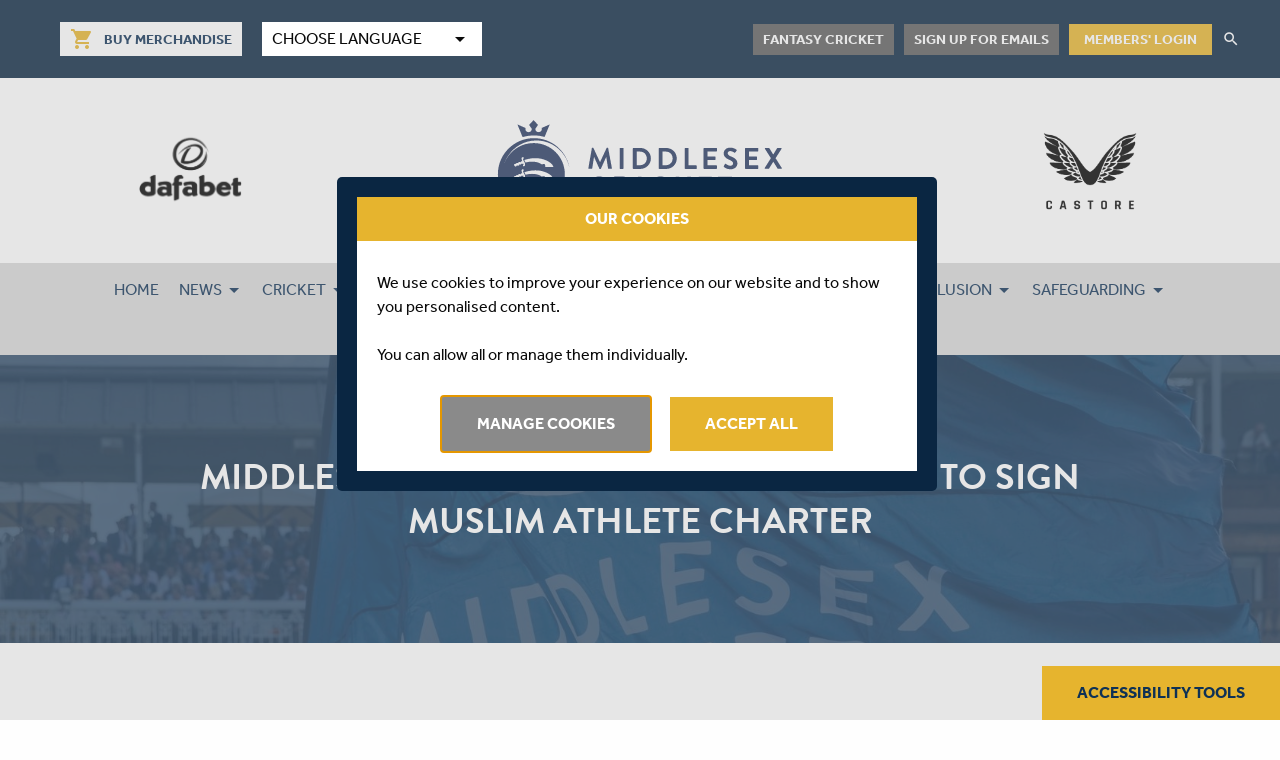

--- FILE ---
content_type: text/html; charset=UTF-8
request_url: https://www.middlesexccc.com/news/2022/02/middlesex-becomes-first-cricket-club-to-sign-muslim-athlete-charter
body_size: 10054
content:
<!doctype html>
<html lang="en">
	<head>
		<meta charset="UTF-8">
		<title>MIDDLESEX BECOMES FIRST CRICKET CLUB TO SIGN MUSLIM ATHLETE CHARTER</title>
		<meta name="description" content="Our Blog" />
		<meta name="csrf-token" content="khWa5CM2aNIxrxILfVAidpwYVptRJftN3agwRge3" />
		<meta name="viewport" content="width=device-width, initial-scale=1.0">

		
		
		<link rel="apple-touch-icon" sizes="180x180" href="/favicons/apple-touch-icon.png">
		<link rel="icon" type="image/png" sizes="32x32" href="/favicons/favicon-32x32.png">
		<link rel="icon" type="image/png" sizes="16x16" href="/favicons/favicon-16x16.png">
		<link rel="manifest" href="/favicons/site.webmanifest">
		<link rel="mask-icon" href="/favicons/safari-pinned-tab.svg" color="#5bbad5">
		<link rel="shortcut icon" href="/favicons/favicon.ico">
		<meta name="msapplication-TileColor" content="#ffc40d">
		<meta name="msapplication-config" content="/favicons/browserconfig.xml">
		<meta name="theme-color" content="#ffffff">
		<meta name="google-site-verification" content="inyp2tChIpSGq853EJMDuKKZ17qbVtB6PcmcQPhXYQw" />
		<link href="https://fonts.googleapis.com/icon?family=Material+Icons" rel="stylesheet">
		<link href="https://widgets.nvplay.com/2.0/css/widgets.nvplay.css" rel="stylesheet">
		<link href="https://widgets.nvplay.com/2.0/css/skins/widgets.nvplay.middlesex.css" rel="stylesheet">
		<link href="//code.jquery.com/ui/1.12.0/themes/smoothness/jquery-ui.css" rel="stylesheet">

		<link href='/stylesheet-1.css?ver=0000001413' rel='stylesheet' type='text/css'>
<link href='/stylesheet-2.css?ver=0000001413' rel='stylesheet' type='text/css'>

		

					<link rel="canonical" href="https://www.middlesexccc.com/news/2022/02/middlesex-becomes-first-cricket-club-to-sign-muslim-athlete-charter" />
		
					<meta property="og:title" content="MIDDLESEX BECOMES FIRST CRICKET CLUB TO SIGN MUSLIM ATHLETE CHARTER">
<meta property="og:image" content="https://www.middlesexccc.com/media/alter-image/crop/400/400/MIDDLESEX%20FLAG.jpg">
<meta property="og:image:width" content="400">
<meta property="og:image:height" content="400">
<meta property="og:url" content="https://www.middlesexccc.com/news/2022/02/middlesex-becomes-first-cricket-club-to-sign-muslim-athlete-charter">
<meta property="og:description" content="MIDDLESEX CRICKET BECOMES FIRST CLUB IN THE GAME TO SIGN THE MUSLIM ATHLETE CHARTER  Middlesex Cricket is today proud to announce that the Club has become the first in the game to sign the Muslim Athlete Charter, to firmly demonstrate its commitment to equality and diversity for all.   With an increase of more Muslim players in the game as well as an increased number of Muslim fans enjoying the game from the side-lines, Middlesex Cricket has signed the Muslim Athlete Charter to help the Club learn, listen, and adopt best practice to help its players flourish and its fans feel valued, loved, and supported.  The Charter is a positive move towards the Club building a greater understanding of the needs and requirements of its Muslim players and followers and is a firm commitment to supporting the wider work the Club is doing around diversity and inclusivity in its focussed desire to make Middlesex Cricket a Club that is welcoming to all.   The Charter is an important step in Middlesex aiming towards achieving its goals and will enable the Club to grow and implement best practice across the Club and wider game.  The signing of the Charter is the beginning of a journey to be fully accredited with the Nujum Sports Muslim Athletes Charter, which will help Middlesex strengthen its voice and zero tolerance policy towards any form of discrimination.   On signing the Charter, Ankit Shah, Co-Chair of Middlesex Cricket’s Diversity and Inclusivity Committee, commented:  “We are absolutely focussed on learning all that we can in our quest to make Middlesex a wholly inclusive Club. There is a lot of good work already happening, however there is much still to be done if we are to reach our goals, and the signing of this Charter is a significant step towards us getting there. This is not about us promoting cricket, this is about us showing that cricket is a game that is welcoming and can be enjoyed by everyone at all levels.  “Making this commitment will assist us greatly in ensuring that the steps we are taking have a positive and valuable impact on the lives of those in the game, and I couldn’t be prouder that Middlesex Cricket has followed many leading organisations in other sports in signing the Charter.  “We are very much looking forward to working with Ebadur and those involved at the Charter to ensure that we continue to learn, continue to grow, and most importantly deliver on our promises to make Middlesex Cricket representative and inclusive of all the communities that sit within the many diverse boroughs across the county.  By signing the Charter we have started our journey of working with Nujum Sports and look forward to working closely with them in our desire to become fully accredited in the future.”  Ebadur Rahman, CEO and Founder of Nujum Sports said:  “Having signed the Charter, Middlesex Cricket is joining a positive movement of solidarity, equality, and recognition of the contribution Muslims make in their respective clubs and teams.  “Nujum is here to support professional clubs and their players and contribute positively to their equality and diversity agenda. We are here to help them aspire to be even more inclusive and build on the passion and love we have for our respective clubs, players and fans.”  To learn more about Nujum Sports and the Charter, please visit www.nujumsports.co.uk/pledge">
<meta name="twitter:card" content="summary" />
<meta property="twitter:title" content="MIDDLESEX BECOMES FIRST CRICKET CLUB TO SIGN MUSLIM ATHLETE CHARTER">
<meta property="twitter:image" content="https://www.middlesexccc.com/media/alter-image/crop/400/400/MIDDLESEX%20FLAG.jpg">
<meta property="twitter:description" content="MIDDLESEX CRICKET BECOMES FIRST CLUB IN THE GAME TO SIGN THE MUSLIM ATHLETE CHARTER  Middlesex Cricket is today proud to announce that the Club has become the first in the game to sign the Muslim Athlete Charter, to firmly demonstrate its commitment to equality and diversity for all.   With an increase of more Muslim players in the game as well as an increased number of Muslim fans enjoying the game from the side-lines, Middlesex Cricket has signed the Muslim Athlete Charter to help the Club learn, listen, and adopt best practice to help its players flourish and its fans feel valued, loved, and supported.  The Charter is a positive move towards the Club building a greater understanding of the needs and requirements of its Muslim players and followers and is a firm commitment to supporting the wider work the Club is doing around diversity and inclusivity in its focussed desire to make Middlesex Cricket a Club that is welcoming to all.   The Charter is an important step in Middlesex aiming towards achieving its goals and will enable the Club to grow and implement best practice across the Club and wider game.  The signing of the Charter is the beginning of a journey to be fully accredited with the Nujum Sports Muslim Athletes Charter, which will help Middlesex strengthen its voice and zero tolerance policy towards any form of discrimination.   On signing the Charter, Ankit Shah, Co-Chair of Middlesex Cricket’s Diversity and Inclusivity Committee, commented:  “We are absolutely focussed on learning all that we can in our quest to make Middlesex a wholly inclusive Club. There is a lot of good work already happening, however there is much still to be done if we are to reach our goals, and the signing of this Charter is a significant step towards us getting there. This is not about us promoting cricket, this is about us showing that cricket is a game that is welcoming and can be enjoyed by everyone at all levels.  “Making this commitment will assist us greatly in ensuring that the steps we are taking have a positive and valuable impact on the lives of those in the game, and I couldn’t be prouder that Middlesex Cricket has followed many leading organisations in other sports in signing the Charter.  “We are very much looking forward to working with Ebadur and those involved at the Charter to ensure that we continue to learn, continue to grow, and most importantly deliver on our promises to make Middlesex Cricket representative and inclusive of all the communities that sit within the many diverse boroughs across the county.  By signing the Charter we have started our journey of working with Nujum Sports and look forward to working closely with them in our desire to become fully accredited in the future.”  Ebadur Rahman, CEO and Founder of Nujum Sports said:  “Having signed the Charter, Middlesex Cricket is joining a positive movement of solidarity, equality, and recognition of the contribution Muslims make in their respective clubs and teams.  “Nujum is here to support professional clubs and their players and contribute positively to their equality and diversity agenda. We are here to help them aspire to be even more inclusive and build on the passion and love we have for our respective clubs, players and fans.”  To learn more about Nujum Sports and the Charter, please visit www.nujumsports.co.uk/pledge">
		
			</head>
	<body>
		<div id="afterLoad" data-fetch="">
		</div>	

		<script type="text/javascript">
    var ft_onetag_7976 = {  
        ft_vars:{
            "ftXRef":"",
            "ftXValue":"",
            "ftXType":"",
            "ftXName":"",
            "ftXNumItems":"",
            "ftXCurrency":"",
            "U1":"",
            "U2":"",
            "U3":"",
            "U4":"",
            "U5":"",
            "U6":"",
            "U7":"",
            "U8":"",
            "U9":"",
            "U10":"",
            "U11":"",
            "U12":"",
            "U13":"",
            "U14":"",
            "U15":"",
            "U16":"",
            "U17":"",
            "U18":"",
            "U19":"",
            "U20":""
        },
        ot_dom:'https://servedby.flashtalking.com',
        ot_path:'/container/10512;77528;7976;iframe/?',
        ot_href:'ft_referrer='+escape(document.location.href),
        ot_rand:Math.random()*1000000,
        ot_ref:document.referrer,
        ot_init:function(){
            var o=this,qs='',count=0,ns='';
            for(var key in o.ft_vars){
                qs+=(o.ft_vars[key]==''?'':key+'='+o.ft_vars[key]+'&');
            }
            count=o.ot_path.length+qs.length+o.ot_href+escape(o.ot_ref).length;
            ns=o.ot_ns(count-2000);
            document.write('<iframe style="position:absolute; visibility:hidden; width:1px; height:1px;" src="'+o.ot_dom+o.ot_path+qs+o.ot_href+'&ns='+ns+'&cb='+o.ot_rand+'"></iframe>');
        },
        ot_ns:function(diff){
            if(diff>0){
                var o=this,qo={},
                    sp=/(?:^|&)([^&=]*)=?([^&]*)/g,
                    fp=/^(http[s]?):\/\/?([^:\/\s]+)\/([\w\.]+[^#?\s]+)(.*)?/.exec(o.ot_ref),
                    ro={h:fp[2],p:fp[3],qs:fp[4].replace(sp,function(p1,p2,p3){if(p2)qo[p2]=[p3]})};
                return escape(ro.h+ro.p.substring(0,10)+(qo.q?'?q='+unescape(qo.q):'?p='+unescape(qo.p)));
            }else{
                var o=this;
                return escape(unescape(o.ot_ref));
            }
        }
    }

    ft_onetag_7976.ot_init();
</script>
					<div class="fake-select  fake-select--mobile">
    <div class="fake-select__button">
        Choose Language
        <i class="material-icons">arrow_drop_down</i>
    </div>

    <div class="fake-select__items">
        <div class="fake-select__item">
            <button data-translate="hi" data-recite-translate-skip="true">
                <img src="/package/middlesex-ccc/front/images/hi.png" alt="Hindi Flag">
                Hindi
            </button>
        </div>

        <div class="fake-select__item">
            <button data-translate="ur" data-recite-translate-skip="true">
                <img src="/package/middlesex-ccc/front/images/ur.png" alt="Urdu Flag">
                Urdu
            </button>
        </div>

        <div class="fake-select__item">
            <button data-translate="bn" data-recite-translate-skip="true">
                <img src="/package/middlesex-ccc/front/images/bn.png" alt="Bengali Flag">
                Bengali
            </button>
        </div>

        <div class="fake-select__item">
            <button data-translate="si" data-recite-translate-skip="true">
                <img src="/package/middlesex-ccc/front/images/si.png" alt="Sinhala Flag">
                Sinhala
            </button>
        </div>

        <div class="fake-select__item">
            <button data-translate="en" data-recite-translate-skip="true">
                <img src="/package/middlesex-ccc/front/images/en.png" alt="English Flag">
                English
            </button>
        </div>
    </div>
</div>

<nav class="navTop">
    <div class="navTop--left-wrapper">
        <div class="u-flex  u-v-center">
            <div class="buy-merch">
                <a href="https://merchandise.middlesexccc.com/" target="_blank" class="button small button--white button-header">
                    <i class="material-icons">shopping_cart</i>
                    <span>Buy Merchandise</span>
                </a>
            </div>

            <div class="fake-select">
                <div class="fake-select__button">
                    Choose Language
                    <i class="material-icons">arrow_drop_down</i>
                </div>

                <div class="fake-select__items">
                    <div class="fake-select__item">
                        <button data-translate="hi" data-recite-translate-skip="true">
                            <img src="/package/middlesex-ccc/front/images/hi.png" alt="Hindi Flag">
                            Hindi
                        </button>
                    </div>

                    <div class="fake-select__item">
                        <button data-translate="ur" data-recite-translate-skip="true">
                            <img src="/package/middlesex-ccc/front/images/ur.png" alt="Urdu Flag">
                            Urdu
                        </button>
                    </div>

                    <div class="fake-select__item">
                        <button data-translate="bn" data-recite-translate-skip="true">
                            <img src="/package/middlesex-ccc/front/images/bn.png" alt="Bengali Flag">
                            Bengali
                        </button>
                    </div>

                    <div class="fake-select__item">
                        <button data-translate="si" data-recite-translate-skip="true">
                            <img src="/package/middlesex-ccc/front/images/si.png" alt="Sinhala Flag">
                            Sinhala
                        </button>
                    </div>

                    <div class="fake-select__item">
                        <button data-translate="en" data-recite-translate-skip="true">
                            <img src="/package/middlesex-ccc/front/images/en.png" alt="English Flag">
                            English
                        </button>
                    </div>
                </div>
            </div>
        </div>


        <div class="navTop--right">
            <div class="navTop--buttons">
                                <a href="https://middlesex.knowyourcricket.club" class="button small button--gold button-header">Fantasy cricket</a>
                <a href="https://www.middlesexccc.com/page/email-sign-up" class="button small button--gold button-header">Sign up for emails</a>
            </div>

            <div class="account-controls">
                                    <div class="account-controls__login">
                        <a href="https://shop.middlesexccc.com/memberships/auth/login" class="account-controls__login--link">Members' Login</a>
                    </div>
                            </div>

            <div class="search">
                <i class="material-icons md-18 md-light">search</i>
                <form method="GET" action="https://www.middlesexccc.com/search/all" accept-charset="UTF-8">
                    <input name="search" type="hidden" value="true">
                    <input placeholder="What would you like to find?" class="search" name="keyword" type="text">
                </form>
            </div>
        </div>
    </div>
</nav>

<nav class="mobileNavTop">
    <div class="mobileNavTopMenu">
        <a href="https://merchandise.middlesexccc.com/" target="_blank" class="button small button--white button-header merch-button">
            <i class="material-icons">shopping_cart</i>
            <span>Buy Merchandise</span>
        </a>
                <a href="https://middlesex.knowyourcricket.club" class="button small button--gold button-header">Fantasy cricket</a>
        <a href="https://www.middlesexccc.com/page/email-sign-up" class="button small button--gold button-header">Sign up for emails</a>
    </div>

    <div class="moblieNavTopMenuButton">
        <button class="menuIcon menuIcon--squeeze" type="button">
            <span class="menuIcon-box">
              <span class="menuIcon-inner"></span>
            </span>
        </button>
    
        <span class="text">
            Secondary Menu
        </span>
    </div>
</nav>

<header class="pageHeader">
    <div class="pageHeader__sponsor">
        <img src="/package/middlesex-ccc/front/images/dafabet-black.png" alt="Castore" style="width: 105px">
    </div>

            <div class="pageHeader__logo">
            <a href="/"><img src="/package/middlesex-ccc/front/images/logo.svg" alt="Middlesex Cricket" title="Middlesex Cricket Club"></a>
            </div>
    
    <div class="pageHeader__sponsor--right">
        <img src="/package/middlesex-ccc/front/images/castore-logo-black.png" alt="Castore" style="width: 102px">
    </div>

    <div class="mobileMenu">
        <a href="https://www.middlesexccc.com/customer"><i class="material-icons">account_circle</i></a>
        <button class="menuIcon menuIcon--squeeze" type="button">
			  <span class="menuIcon-box">
			    <span class="menuIcon-inner"></span>
			  </span>
        </button>
    </div>
</header>

    <nav class="Menu--mobile">
        <ul><li class="mobile-search"><form method="GET" action="https://www.middlesexccc.com/search/all" accept-charset="UTF-8" class="mobile-search__form"><input name="search" type="hidden" value="true"><input placeholder="What would you like to find?" class="mobile-search__text" name="keyword" type="text"><button type="submit" class="mobile-search__button"><i class="material-icons md-18 md-light">search</i></button></form></li><li><a href="/">HOME</a></li><li><a href="#">NEWS</a><ul><li data-depth="2" class=""><a href="https://www.middlesexccc.com/news">LATEST NEWS</a></li><li data-depth="2" class=""><a href="/news?category=%2Fnews%2Fcategory%2Fsquads&archive=">SQUAD NEWS</a></li><li data-depth="2" class=""><a href="/news?category=%2Fnews%2Fcategory%2Fmatches&archive=">MATCH NEWS</a></li><li data-depth="2" class=""><a href="/news?category=%2Fnews%2Fcategory%2Fplayer&archive=">PLAYER NEWS</a></li><li data-depth="2" class=""><a href="/news?category=%2Fnews%2Fcategory%2Fedi&archive=">ED&I NEWS</a></li><li data-depth="2" class=""><a href="/news?category=%2Fnews%2Fcategory%2Fcommunity&archive=">COMMUNITY NEWS</a></li><li data-depth="2" class=""><a href="/news?category=%2Fnews%2Fcategory%2Fbehind-the-scenes&archive=">BEHIND THE SCENES</a></li><li data-depth="2" class=""><a href="/news?category=%2Fnews%2Fcategory%2Fvacancies&archive=">VACANCIES</a></li></ul></li><li><a href="#">CRICKET</a><ul><li data-depth="2" class="has-sub"><a href="#">MEN FIRST XI</a><ul data-depth="2"><li data-depth="3" class=""><a href="/fixtures/middlesex-men">FIXTURES</a></li><li data-depth="3" class=""><a href="/results/middlesex-men">RESULTS</a></li><li data-depth="3" class=""><a href="https://www.middlesexccc.com/squads/middlesex-men">SQUAD</a></li></ul></li><li data-depth="2" class="has-sub"><a href="#">WOMEN FIRST XI</a><ul data-depth="2"><li data-depth="3" class=""><a href="/fixtures/middlesex-women">FIXTURES</a></li><li data-depth="3" class=""><a href="/results/middlesex-women">RESULTS</a></li><li data-depth="3" class=""><a href="https://www.middlesexccc.com/squads/middlesex-women">SQUAD</a></li></ul></li><li data-depth="2" class="has-sub"><a href="#">MEN SECOND XI</a><ul data-depth="2"><li data-depth="3" class=""><a href="/fixtures/middlesex-men-second-xi">FIXTURES</a></li><li data-depth="3" class=""><a href="/results/middlesex-men-second-xi">RESULTS</a></li></ul></li><li data-depth="2" class="has-sub"><a href="#">ELITE PLAYER GROUP</a><ul data-depth="2"><li data-depth="3" class=""><a href="/fixtures/middlesex-epg-u16">EPG U16 FIXTURES</a></li><li data-depth="3" class=""><a href="/results/middlesex-epg-u16">EPG U16 RESULTS</a></li><li data-depth="3" class=""><a href="/fixtures/middlesex-epg-u18">EPG U18 FIXTURES</a></li><li data-depth="3" class=""><a href="/results/middlesex-epg-u18">EPG U18 RESULTS</a></li><li data-depth="3" class=""><a href="https://www.middlesexccc.com/squads?team=39107">SQUAD</a></li></ul></li><li data-depth="2" class="has-sub"><a href="#">DISABILITY TEAMS</a><ul data-depth="2"><li data-depth="3" class=""><a href="/fixtures/middlesex-disability-d40-1st-xi">D40 FIRST XI FIXTURES</a></li><li data-depth="3" class=""><a href="/results/middlesex-disability-d40-1st-xi">D40 FIRST XI RESULTS</a></li><li data-depth="3" class=""><a href="/fixtures/middlesex-disability-d40-2nd-xi">D40 SECOND XI FIXTURES</a></li><li data-depth="3" class=""><a href="/results/middlesex-disability-d40-2nd-xi">D40 SECOND XI RESULTS</a></li><li data-depth="3" class=""><a href="/fixtures/middlesex-disability-super-9s">SUPER 9'S FIXTURES</a></li><li data-depth="3" class=""><a href="/results/middlesex-disability-super-9s">SUPER 9'S RESULTS</a></li><li data-depth="3" class=""><a href="https://www.middlesexccc.com/squads?team=48583">D40 HARDBALL SQUAD</a></li><li data-depth="3" class=""><a href="https://www.middlesexccc.com/squads?team=48587">SUPER 9'S SQUAD</a></li></ul></li><li data-depth="2" class="has-sub"><a href="#">SENIORS</a><ul data-depth="2"><li data-depth="3" class=""><a href="https://middlesexseniors.play-cricket.com/Matches?tab=Fixture">FIXTURES</a></li><li data-depth="3" class=""><a href="https://middlesexseniors.play-cricket.com/Matches?tab=Result">RESULTS</a></li></ul></li><li data-depth="2" class=""><a href="https://www.middlesexccc.com/squads?team=71">SUPPORT STAFF</a></li><li data-depth="2" class="has-sub"><a href="/page/match-centres">MATCH CENTRE</a><ul data-depth="2"><li data-depth="3" class=""><a href="/page/match-centres">ALL MATCH CENTRES</a></li><li data-depth="3" class=""><a href="https://www.middlesexccc.com/news?category=%2Fnews%2Fcategory%2Fmatch-highlights&archive=">MATCH HIGHLIGHTS</a></li><li data-depth="3" class=""><a href="https://www.middlesexccc.com/news?category=%2Fnews%2Fcategory%2Finterviews&archive=">INTERVIEWS</a></li></ul></li></ul></li><li><a href="#">MEMBERSHIP</a><ul><li data-depth="2" class="has-sub"><a href="#">MIDDLESEX MEMBERSHIP</a><ul data-depth="2"><li data-depth="3" class=""><a href="https://shop.middlesexccc.com/memberships/subscribe/">JOIN AS A MEMBER</a></li><li data-depth="3" class=""><a href="https://shop.middlesexccc.com/memberships/renew/">MEMBERSHIP RENEWAL</a></li><li data-depth="3" class=""><a href="https://shop.middlesexccc.com/memberships/auth/login">MEMBER LOGIN</a></li><li data-depth="3" class=""><a href="/wall-of-fame">MEMBERS' HONOURS BOARD</a></li></ul></li><li data-depth="2" class="has-sub"><a href="#">ABOUT MEMBERSHIP</a><ul data-depth="2"><li data-depth="3" class=""><a href="/page/faqs">MEMBER FAQ'S</a></li><li data-depth="3" class=""><a href="/page/members-code-of-conduct">CODE OF CONDUCT</a></li><li data-depth="3" class=""><a href="/type/membership-committee">MEMBERSHIP COMMITTEE</a></li><li data-depth="3" class=""><a href="https://www.middlesexccc.com/type/team-member">MEMBERS' COMMUNICATION GROUP</a></li></ul></li><li data-depth="2" class="has-sub"><a href="#">MEMBER EVENTS</a><ul data-depth="2"><li data-depth="3" class=""><a href="/page/membership/members-events">MEMBER EVENTS</a></li><li data-depth="3" class=""><a href="/page/junior-members-events">YOUTH MEMBER EVENTS</a></li></ul></li><li data-depth="2" class="has-sub"><a href="#">YOUTH MEMBER HUB</a><ul data-depth="2"><li data-depth="3" class=""><a href="/page/tots-minis-fun-zone">TOTS' AND MINIS' FUN ZONE</a></li><li data-depth="3" class=""><a href="/page/junior-members-clubhouse">JUNIORS' CLUBHOUSE</a></li><li data-depth="3" class=""><a href="/page/teen-members-pavilion">TEENS' PAVILION</a></li></ul></li></ul></li><li><a href="/page/tickets">TICKETS</a><ul><li data-depth="2" class=""><a href="/page/tickets">BUY TICKETS</a></li><li data-depth="2" class=""><a href="/page/out-ground-ground-regulations">OUT-GROUND REGULATIONS</a></li><li data-depth="2" class=""><a href="/page/outground-refund-policy">OUT-GROUND REFUND POLICY</a></li></ul></li><li><a href="#">COMMERCIAL & EVENTS</a><ul><li data-depth="2" class="has-sub"><a href="https://www.middlesexccc.com/type/sponsors">OUR PARTNERS</a><ul data-depth="2"><li data-depth="3" class=""><a href="https://www.middlesexccc.com/type/sponsors/category/major-sponsors">MAJOR SPONSORS</a></li><li data-depth="3" class=""><a href="/type/sponsors/category/club-partners">CLUB SPONSORS</a></li><li data-depth="3" class=""><a href="/type/sponsors/category/mitc-sponsors">MITC SPONSORS</a></li><li data-depth="3" class=""><a href="/type/sponsors/category/affiliate-partners">AFFILIATE PARTNERS</a></li></ul></li><li data-depth="2" class="has-sub"><a href="#">COMMERCIAL PACKAGES</a><ul data-depth="2"><li data-depth="3" class=""><a href="/page/plum-club">BUSINESS MEMBERSHIP</a></li><li data-depth="3" class=""><a href="/page/digital-packages">PLAYER SUPPORTER PACKAGES</a></li><li data-depth="3" class=""><a href="/page/lords-hospitality">LORD'S HOSPITALITY</a></li></ul></li><li data-depth="2" class="has-sub"><a href="https://r1.marketing-pages.com/p/2QJU-HT3/middxhospitality">DOWNLOAD BROCHURES</a><ul data-depth="2"><li data-depth="3" class=""><a href="https://online.flippingbook.com/view/748621913/">MIDDLESEX HOSPITALITY IN 2025</a></li><li data-depth="3" class=""><a href="https://online.flippingbook.com/view/802618902/">PARTNER WITH MIDDLESEX IN 2025</a></li><li data-depth="3" class=""><a href="https://online.flippingbook.com/view/865849472/">THE PLUM CLUB</a></li><li data-depth="3" class=""><a href="https://www.middlesexccc.com/media/get/Player Supporter Package 2025.pdf">PLAYER SUPPORTER PACKAGES</a></li></ul></li><li data-depth="2" class="has-sub"><a href="#">EVENTS</a><ul data-depth="2"><li data-depth="3" class=""><a href="/page/events-1">CORPORATE EVENTS</a></li><li data-depth="3" class=""><a href="/page/membership/members-events">MEMBERS' EVENTS</a></li></ul></li><li data-depth="2" class=""><a href="https://online.flippingbook.com/view/802618902/">PARTNER WITH US</a></li><li data-depth="2" class=""><a href="https://r1.marketing-pages.com/p/2QJU-I0B/callback">REQUEST A CALL BACK</a></li></ul></li><li><a href="#">ABOUT</a><ul><li data-depth="2" class=""><a href="/page/about-middlesex">ABOUT MIDDLESEX</a></li><li data-depth="2" class=""><a href="/page/contact-us-commercial">CONTACT US</a></li><li data-depth="2" class=""><a href="/page/our-venues">HOME GROUNDS</a></li><li data-depth="2" class=""><a href="http://www.cricketarchive.com/Middlesex/">STATS & RECORDS</a></li><li data-depth="2" class=""><a href="/squads/hall-of-fame">HALL OF FAME</a></li><li data-depth="2" class=""><a href="/type/board-of-directors">BOARD OF DIRECTORS</a></li><li data-depth="2" class=""><a href="/page/governance-committees">GOVERNANCE COMMITTEES</a></li><li data-depth="2" class=""><a href="/page/head-office-staff">HEAD OFFICE STAFF</a></li></ul></li><li><a href="#">INCLUSION</a><ul><li data-depth="2" class=""><a href="/page/edi-home">ED&I HOME</a></li><li data-depth="2" class=""><a href="/page/edi-strategy">ED&I STRATEGY</a></li><li data-depth="2" class=""><a href="/news?category=%2Fnews%2Fcategory%2Fedi&archive=">ED&I NEWS</a></li><li data-depth="2" class=""><a href="/page/disclosing-discrimination">DISCLOSING DISCRIMINATION</a></li><li data-depth="2" class=""><a href="/page/diversity-and-inclusion-plan">DIVERSITY & INCLUSION PLAN</a></li></ul></li><li><a href="/page/safeguarding-home">SAFEGUARDING</a><ul><li data-depth="2" class=""><a href="/page/safeguarding-home">SAFEGUARDING</a></li><li data-depth="2" class=""><a href="/page/safeguarding-reporting">REPORTING PROCEDURES</a></li><li data-depth="2" class=""><a href="https://www.middlesexccc.com/media/get/Middlesex Cricket Safeguarding Referral Form (Apr 2025).pdf">REPORTING FORM</a></li><li data-depth="2" class=""><a href="/page/safeguarding-documents">SAFEGUARDING DOCUMENTS</a></li><li data-depth="2" class=""><a href="/page/safe-hands-training-courses">SAFEGUARDING TRAINING COURSES</a></li><li data-depth="2" class=""><a href="/page/updates">UPDATES</a></li><li data-depth="2" class=""><a href="/page/mental-health-well-being">MENTAL HEALTH & WELL-BEING</a></li></ul></li><li><a href="https://www.middlesexccc.com/page/middlesex-in-the-community">MIDDLESEX IN THE COMMUNITY</a><ul><li data-depth="2" class="has-sub"><a href="#">SUPPORT US</a><ul data-depth="2"><li data-depth="3" class=""><a href="/page/middlesex-in-the-community">ABOUT US</a></li><li data-depth="3" class=""><a href="/page/donate-to-mitc">DONATE TO MITC</a></li><li data-depth="3" class=""><a href="/type/sponsors/category/mitc-sponsors">MITC SPONSORS</a></li></ul></li><li data-depth="2" class="has-sub"><a href="/page/middlesex-in-the-community">PEOPLE</a><ul data-depth="2"><li data-depth="3" class=""><a href="/page/middlesex-in-the-community-team">MITC TEAM</a></li><li data-depth="3" class=""><a href="https://www.middlesexccc.com/type/mitc-board">MITC BOARD OF DIRECTORS</a></li><li data-depth="3" class=""><a href="/news?category=%2Fnews%2Fcategory%2Fmitc&archive=">MITC NEWS</a></li></ul></li><li data-depth="2" class="has-sub"><a href="#">PROGRAMMES</a><ul data-depth="2"><li data-depth="3" class=""><a href="/page/all-stars-and-dynamos-cricket">ALL STARS & DYNAMOS CRICKET</a></li><li data-depth="3" class=""><a href="/page/inclusive-cricket">INCLUSIVE CRICKET</a></li><li data-depth="3" class=""><a href="/page/street-cricket">SCHOOL CRICKET</a></li><li data-depth="3" class=""><a href="/page/street-cricket-2">STREET CRICKET</a></li><li data-depth="3" class=""><a href="https://www.cricket4ldn.org/">COMMUNITY PROGRAMMES</a></li></ul></li><li data-depth="2" class="has-sub"><a href="#">CRICKET WORKFORCE</a><ul data-depth="2"><li data-depth="3" class=""><a href="https://www.middlesexccc.com/page/coach-development-courses">COACH DEVELOPMENT COURSES</a></li><li data-depth="3" class=""><a href="/page/umpire-and-scorers-courses">OFFICIATING DEVELOPMENT</a></li><li data-depth="3" class=""><a href="https://www.middlesexccc.com/page/first-aid-courses">FIRST AID COURSES</a></li><li data-depth="3" class=""><a href="/page/cricket-collective">CRICKET COLLECTIVE</a></li><li data-depth="3" class=""><a href="/page/pitch-support-network">PITCH SUPPORT NETWORK</a></li></ul></li><li data-depth="2" class="has-sub"><a href="/page/facilities">FACILITIES</a><ul data-depth="2"><li data-depth="3" class=""><a href="/page/indoor-cricket-school">INDOOR CRICKET SCHOOL</a></li><li data-depth="3" class=""><a href="/page/wilf-slack-trust">WILF SLACK TRUST</a></li><li data-depth="3" class=""><a href="/page/ecm-emergency-support-for-clubs-leagues">ECB EMERGENCY SUPPORT</a></li></ul></li><li data-depth="2" class="has-sub"><a href="#">CLUBS & LEAGUES</a><ul data-depth="2"><li data-depth="3" class=""><a href="https://www.middlesexccc.com/clubs/finder">FIND A CLUB</a></li><li data-depth="3" class=""><a href="/page/2026-ecb-regulations">2026 ECB REGULATIONS</a></li><li data-depth="3" class=""><a href="/page/womens-and-girls">WOMEN & GIRLS CRICKET</a></li><li data-depth="3" class=""><a href="/page/affiliation-and-clubmark">AFFILIATION & CLUBMARK</a></li><li data-depth="3" class=""><a href="/page/leagues">LEAGUES</a></li></ul></li></ul></li><li><a href="/page/seaxe-club-home">SEAXE CLUB</a><ul><li data-depth="2" class=""><a href="/page/seaxe-club-home">HOME</a></li><li data-depth="2" class=""><a href="/page/seaxe-club-our-history">HISTORY</a></li><li data-depth="2" class=""><a href="/type/seaxe-club-committee">COMMITTEE</a></li><li data-depth="2" class=""><a href="https://www.middlesexccc.com/news?category=%2Fnews%2Fcategory%2Fseaxe-club&archive= ">NEWS</a></li><li data-depth="2" class=""><a href="/page/seaxe-club-join-us">JOIN US</a></li><li data-depth="2" class=""><a href="/page/seaxe-club-newsletters">NEWSLETTERS</a></li><li data-depth="2" class=""><a href="/page/seaxe-club-testimonials-2">TESTIMONIALS</a></li><li data-depth="2" class=""><a href="/page/seaxe-club-latest-awards">LATEST AWARDS</a></li><li data-depth="2" class=""><a href="/page/seaxe-club-contact-us">CONTACT US</a></li></ul></li></ul>
    </nav>

    <nav class="navMain">
        <ul><li data-depth="1" class=""><a href="/">HOME</a></li><li data-depth="1" class="has-sub"><a href="#">NEWS</a><div data-depth="1" class="sub"><ul><li data-depth="2" class=""><a href="https://www.middlesexccc.com/news">LATEST NEWS</a></li><li data-depth="2" class=""><a href="/news?category=%2Fnews%2Fcategory%2Fsquads&archive=">SQUAD NEWS</a></li><li data-depth="2" class=""><a href="/news?category=%2Fnews%2Fcategory%2Fmatches&archive=">MATCH NEWS</a></li><li data-depth="2" class=""><a href="/news?category=%2Fnews%2Fcategory%2Fplayer&archive=">PLAYER NEWS</a></li><li data-depth="2" class=""><a href="/news?category=%2Fnews%2Fcategory%2Fedi&archive=">ED&I NEWS</a></li><li data-depth="2" class=""><a href="/news?category=%2Fnews%2Fcategory%2Fcommunity&archive=">COMMUNITY NEWS</a></li><li data-depth="2" class=""><a href="/news?category=%2Fnews%2Fcategory%2Fbehind-the-scenes&archive=">BEHIND THE SCENES</a></li><li data-depth="2" class=""><a href="/news?category=%2Fnews%2Fcategory%2Fvacancies&archive=">VACANCIES</a></li></ul></div></li><li data-depth="1" class="has-sub"><a href="#">CRICKET</a><div data-depth="1" class="sub"><ul><li data-depth="2" class="has-sub"><a href="#">MEN FIRST XI</a><ul data-depth="2"><li data-depth="3" class=""><a href="/fixtures/middlesex-men">FIXTURES</a></li><li data-depth="3" class=""><a href="/results/middlesex-men">RESULTS</a></li><li data-depth="3" class=""><a href="https://www.middlesexccc.com/squads/middlesex-men">SQUAD</a></li></ul></li><li data-depth="2" class="has-sub"><a href="#">WOMEN FIRST XI</a><ul data-depth="2"><li data-depth="3" class=""><a href="/fixtures/middlesex-women">FIXTURES</a></li><li data-depth="3" class=""><a href="/results/middlesex-women">RESULTS</a></li><li data-depth="3" class=""><a href="https://www.middlesexccc.com/squads/middlesex-women">SQUAD</a></li></ul></li><li data-depth="2" class="has-sub"><a href="#">MEN SECOND XI</a><ul data-depth="2"><li data-depth="3" class=""><a href="/fixtures/middlesex-men-second-xi">FIXTURES</a></li><li data-depth="3" class=""><a href="/results/middlesex-men-second-xi">RESULTS</a></li></ul></li><li data-depth="2" class="has-sub"><a href="#">ELITE PLAYER GROUP</a><ul data-depth="2"><li data-depth="3" class=""><a href="/fixtures/middlesex-epg-u16">EPG U16 FIXTURES</a></li><li data-depth="3" class=""><a href="/results/middlesex-epg-u16">EPG U16 RESULTS</a></li><li data-depth="3" class=""><a href="/fixtures/middlesex-epg-u18">EPG U18 FIXTURES</a></li><li data-depth="3" class=""><a href="/results/middlesex-epg-u18">EPG U18 RESULTS</a></li><li data-depth="3" class=""><a href="https://www.middlesexccc.com/squads?team=39107">SQUAD</a></li></ul></li><li data-depth="2" class="has-sub"><a href="#">DISABILITY TEAMS</a><ul data-depth="2"><li data-depth="3" class=""><a href="/fixtures/middlesex-disability-d40-1st-xi">D40 FIRST XI FIXTURES</a></li><li data-depth="3" class=""><a href="/results/middlesex-disability-d40-1st-xi">D40 FIRST XI RESULTS</a></li><li data-depth="3" class=""><a href="/fixtures/middlesex-disability-d40-2nd-xi">D40 SECOND XI FIXTURES</a></li><li data-depth="3" class=""><a href="/results/middlesex-disability-d40-2nd-xi">D40 SECOND XI RESULTS</a></li><li data-depth="3" class=""><a href="/fixtures/middlesex-disability-super-9s">SUPER 9'S FIXTURES</a></li><li data-depth="3" class=""><a href="/results/middlesex-disability-super-9s">SUPER 9'S RESULTS</a></li><li data-depth="3" class=""><a href="https://www.middlesexccc.com/squads?team=48583">D40 HARDBALL SQUAD</a></li><li data-depth="3" class=""><a href="https://www.middlesexccc.com/squads?team=48587">SUPER 9'S SQUAD</a></li></ul></li><li data-depth="2" class="has-sub"><a href="#">SENIORS</a><ul data-depth="2"><li data-depth="3" class=""><a href="https://middlesexseniors.play-cricket.com/Matches?tab=Fixture">FIXTURES</a></li><li data-depth="3" class=""><a href="https://middlesexseniors.play-cricket.com/Matches?tab=Result">RESULTS</a></li></ul></li><li data-depth="2" class=""><a href="https://www.middlesexccc.com/squads?team=71">SUPPORT STAFF</a></li><li data-depth="2" class="has-sub"><a href="/page/match-centres">MATCH CENTRE</a><ul data-depth="2"><li data-depth="3" class=""><a href="/page/match-centres">ALL MATCH CENTRES</a></li><li data-depth="3" class=""><a href="https://www.middlesexccc.com/news?category=%2Fnews%2Fcategory%2Fmatch-highlights&archive=">MATCH HIGHLIGHTS</a></li><li data-depth="3" class=""><a href="https://www.middlesexccc.com/news?category=%2Fnews%2Fcategory%2Finterviews&archive=">INTERVIEWS</a></li></ul></li></ul></div></li><li data-depth="1" class="has-sub"><a href="#">MEMBERSHIP</a><div data-depth="1" class="sub"><ul><li data-depth="2" class="has-sub"><a href="#">MIDDLESEX MEMBERSHIP</a><ul data-depth="2"><li data-depth="3" class=""><a href="https://shop.middlesexccc.com/memberships/subscribe/">JOIN AS A MEMBER</a></li><li data-depth="3" class=""><a href="https://shop.middlesexccc.com/memberships/renew/">MEMBERSHIP RENEWAL</a></li><li data-depth="3" class=""><a href="https://shop.middlesexccc.com/memberships/auth/login">MEMBER LOGIN</a></li><li data-depth="3" class=""><a href="/wall-of-fame">MEMBERS' HONOURS BOARD</a></li></ul></li><li data-depth="2" class="has-sub"><a href="#">ABOUT MEMBERSHIP</a><ul data-depth="2"><li data-depth="3" class=""><a href="/page/faqs">MEMBER FAQ'S</a></li><li data-depth="3" class=""><a href="/page/members-code-of-conduct">CODE OF CONDUCT</a></li><li data-depth="3" class=""><a href="/type/membership-committee">MEMBERSHIP COMMITTEE</a></li><li data-depth="3" class=""><a href="https://www.middlesexccc.com/type/team-member">MEMBERS' COMMUNICATION GROUP</a></li></ul></li><li data-depth="2" class="has-sub"><a href="#">MEMBER EVENTS</a><ul data-depth="2"><li data-depth="3" class=""><a href="/page/membership/members-events">MEMBER EVENTS</a></li><li data-depth="3" class=""><a href="/page/junior-members-events">YOUTH MEMBER EVENTS</a></li></ul></li><li data-depth="2" class="has-sub"><a href="#">YOUTH MEMBER HUB</a><ul data-depth="2"><li data-depth="3" class=""><a href="/page/tots-minis-fun-zone">TOTS' AND MINIS' FUN ZONE</a></li><li data-depth="3" class=""><a href="/page/junior-members-clubhouse">JUNIORS' CLUBHOUSE</a></li><li data-depth="3" class=""><a href="/page/teen-members-pavilion">TEENS' PAVILION</a></li></ul></li></ul></div></li><li data-depth="1" class="has-sub"><a href="/page/tickets">TICKETS</a><div data-depth="1" class="sub"><ul><li data-depth="2" class=""><a href="/page/tickets">BUY TICKETS</a></li><li data-depth="2" class=""><a href="/page/out-ground-ground-regulations">OUT-GROUND REGULATIONS</a></li><li data-depth="2" class=""><a href="/page/outground-refund-policy">OUT-GROUND REFUND POLICY</a></li></ul></div></li><li data-depth="1" class="has-sub"><a href="#">COMMERCIAL & EVENTS</a><div data-depth="1" class="sub"><ul><li data-depth="2" class="has-sub"><a href="https://www.middlesexccc.com/type/sponsors">OUR PARTNERS</a><ul data-depth="2"><li data-depth="3" class=""><a href="https://www.middlesexccc.com/type/sponsors/category/major-sponsors">MAJOR SPONSORS</a></li><li data-depth="3" class=""><a href="/type/sponsors/category/club-partners">CLUB SPONSORS</a></li><li data-depth="3" class=""><a href="/type/sponsors/category/mitc-sponsors">MITC SPONSORS</a></li><li data-depth="3" class=""><a href="/type/sponsors/category/affiliate-partners">AFFILIATE PARTNERS</a></li></ul></li><li data-depth="2" class="has-sub"><a href="#">COMMERCIAL PACKAGES</a><ul data-depth="2"><li data-depth="3" class=""><a href="/page/plum-club">BUSINESS MEMBERSHIP</a></li><li data-depth="3" class=""><a href="/page/digital-packages">PLAYER SUPPORTER PACKAGES</a></li><li data-depth="3" class=""><a href="/page/lords-hospitality">LORD'S HOSPITALITY</a></li></ul></li><li data-depth="2" class="has-sub"><a href="https://r1.marketing-pages.com/p/2QJU-HT3/middxhospitality">DOWNLOAD BROCHURES</a><ul data-depth="2"><li data-depth="3" class=""><a href="https://online.flippingbook.com/view/748621913/">MIDDLESEX HOSPITALITY IN 2025</a></li><li data-depth="3" class=""><a href="https://online.flippingbook.com/view/802618902/">PARTNER WITH MIDDLESEX IN 2025</a></li><li data-depth="3" class=""><a href="https://online.flippingbook.com/view/865849472/">THE PLUM CLUB</a></li><li data-depth="3" class=""><a href="https://www.middlesexccc.com/media/get/Player Supporter Package 2025.pdf">PLAYER SUPPORTER PACKAGES</a></li></ul></li><li data-depth="2" class="has-sub"><a href="#">EVENTS</a><ul data-depth="2"><li data-depth="3" class=""><a href="/page/events-1">CORPORATE EVENTS</a></li><li data-depth="3" class=""><a href="/page/membership/members-events">MEMBERS' EVENTS</a></li></ul></li><li data-depth="2" class=""><a href="https://online.flippingbook.com/view/802618902/">PARTNER WITH US</a></li><li data-depth="2" class=""><a href="https://r1.marketing-pages.com/p/2QJU-I0B/callback">REQUEST A CALL BACK</a></li></ul></div></li><li data-depth="1" class="has-sub"><a href="#">ABOUT</a><div data-depth="1" class="sub"><ul><li data-depth="2" class=""><a href="/page/about-middlesex">ABOUT MIDDLESEX</a></li><li data-depth="2" class=""><a href="/page/contact-us-commercial">CONTACT US</a></li><li data-depth="2" class=""><a href="/page/our-venues">HOME GROUNDS</a></li><li data-depth="2" class=""><a href="http://www.cricketarchive.com/Middlesex/">STATS & RECORDS</a></li><li data-depth="2" class=""><a href="/squads/hall-of-fame">HALL OF FAME</a></li><li data-depth="2" class=""><a href="/type/board-of-directors">BOARD OF DIRECTORS</a></li><li data-depth="2" class=""><a href="/page/governance-committees">GOVERNANCE COMMITTEES</a></li><li data-depth="2" class=""><a href="/page/head-office-staff">HEAD OFFICE STAFF</a></li></ul></div></li><li data-depth="1" class="has-sub"><a href="#">INCLUSION</a><div data-depth="1" class="sub"><ul><li data-depth="2" class=""><a href="/page/edi-home">ED&I HOME</a></li><li data-depth="2" class=""><a href="/page/edi-strategy">ED&I STRATEGY</a></li><li data-depth="2" class=""><a href="/news?category=%2Fnews%2Fcategory%2Fedi&archive=">ED&I NEWS</a></li><li data-depth="2" class=""><a href="/page/disclosing-discrimination">DISCLOSING DISCRIMINATION</a></li><li data-depth="2" class=""><a href="/page/diversity-and-inclusion-plan">DIVERSITY & INCLUSION PLAN</a></li></ul></div></li><li data-depth="1" class="has-sub"><a href="/page/safeguarding-home">SAFEGUARDING</a><div data-depth="1" class="sub"><ul><li data-depth="2" class=""><a href="/page/safeguarding-home">SAFEGUARDING</a></li><li data-depth="2" class=""><a href="/page/safeguarding-reporting">REPORTING PROCEDURES</a></li><li data-depth="2" class=""><a href="https://www.middlesexccc.com/media/get/Middlesex Cricket Safeguarding Referral Form (Apr 2025).pdf">REPORTING FORM</a></li><li data-depth="2" class=""><a href="/page/safeguarding-documents">SAFEGUARDING DOCUMENTS</a></li><li data-depth="2" class=""><a href="/page/safe-hands-training-courses">SAFEGUARDING TRAINING COURSES</a></li><li data-depth="2" class=""><a href="/page/updates">UPDATES</a></li><li data-depth="2" class=""><a href="/page/mental-health-well-being">MENTAL HEALTH & WELL-BEING</a></li></ul></div></li><li data-depth="1" class="has-sub"><a href="https://www.middlesexccc.com/page/middlesex-in-the-community">MIDDLESEX IN THE COMMUNITY</a><div data-depth="1" class="sub"><ul><li data-depth="2" class="has-sub"><a href="#">SUPPORT US</a><ul data-depth="2"><li data-depth="3" class=""><a href="/page/middlesex-in-the-community">ABOUT US</a></li><li data-depth="3" class=""><a href="/page/donate-to-mitc">DONATE TO MITC</a></li><li data-depth="3" class=""><a href="/type/sponsors/category/mitc-sponsors">MITC SPONSORS</a></li></ul></li><li data-depth="2" class="has-sub"><a href="/page/middlesex-in-the-community">PEOPLE</a><ul data-depth="2"><li data-depth="3" class=""><a href="/page/middlesex-in-the-community-team">MITC TEAM</a></li><li data-depth="3" class=""><a href="https://www.middlesexccc.com/type/mitc-board">MITC BOARD OF DIRECTORS</a></li><li data-depth="3" class=""><a href="/news?category=%2Fnews%2Fcategory%2Fmitc&archive=">MITC NEWS</a></li></ul></li><li data-depth="2" class="has-sub"><a href="#">PROGRAMMES</a><ul data-depth="2"><li data-depth="3" class=""><a href="/page/all-stars-and-dynamos-cricket">ALL STARS & DYNAMOS CRICKET</a></li><li data-depth="3" class=""><a href="/page/inclusive-cricket">INCLUSIVE CRICKET</a></li><li data-depth="3" class=""><a href="/page/street-cricket">SCHOOL CRICKET</a></li><li data-depth="3" class=""><a href="/page/street-cricket-2">STREET CRICKET</a></li><li data-depth="3" class=""><a href="https://www.cricket4ldn.org/">COMMUNITY PROGRAMMES</a></li></ul></li><li data-depth="2" class="has-sub"><a href="#">CRICKET WORKFORCE</a><ul data-depth="2"><li data-depth="3" class=""><a href="https://www.middlesexccc.com/page/coach-development-courses">COACH DEVELOPMENT COURSES</a></li><li data-depth="3" class=""><a href="/page/umpire-and-scorers-courses">OFFICIATING DEVELOPMENT</a></li><li data-depth="3" class=""><a href="https://www.middlesexccc.com/page/first-aid-courses">FIRST AID COURSES</a></li><li data-depth="3" class=""><a href="/page/cricket-collective">CRICKET COLLECTIVE</a></li><li data-depth="3" class=""><a href="/page/pitch-support-network">PITCH SUPPORT NETWORK</a></li></ul></li><li data-depth="2" class="has-sub"><a href="/page/facilities">FACILITIES</a><ul data-depth="2"><li data-depth="3" class=""><a href="/page/indoor-cricket-school">INDOOR CRICKET SCHOOL</a></li><li data-depth="3" class=""><a href="/page/wilf-slack-trust">WILF SLACK TRUST</a></li><li data-depth="3" class=""><a href="/page/ecm-emergency-support-for-clubs-leagues">ECB EMERGENCY SUPPORT</a></li></ul></li><li data-depth="2" class="has-sub"><a href="#">CLUBS & LEAGUES</a><ul data-depth="2"><li data-depth="3" class=""><a href="https://www.middlesexccc.com/clubs/finder">FIND A CLUB</a></li><li data-depth="3" class=""><a href="/page/2026-ecb-regulations">2026 ECB REGULATIONS</a></li><li data-depth="3" class=""><a href="/page/womens-and-girls">WOMEN & GIRLS CRICKET</a></li><li data-depth="3" class=""><a href="/page/affiliation-and-clubmark">AFFILIATION & CLUBMARK</a></li><li data-depth="3" class=""><a href="/page/leagues">LEAGUES</a></li></ul></li></ul></div></li><li data-depth="1" class="has-sub"><a href="/page/seaxe-club-home">SEAXE CLUB</a><div data-depth="1" class="sub"><ul><li data-depth="2" class=""><a href="/page/seaxe-club-home">HOME</a></li><li data-depth="2" class=""><a href="/page/seaxe-club-our-history">HISTORY</a></li><li data-depth="2" class=""><a href="/type/seaxe-club-committee">COMMITTEE</a></li><li data-depth="2" class=""><a href="https://www.middlesexccc.com/news?category=%2Fnews%2Fcategory%2Fseaxe-club&archive= ">NEWS</a></li><li data-depth="2" class=""><a href="/page/seaxe-club-join-us">JOIN US</a></li><li data-depth="2" class=""><a href="/page/seaxe-club-newsletters">NEWSLETTERS</a></li><li data-depth="2" class=""><a href="/page/seaxe-club-testimonials-2">TESTIMONIALS</a></li><li data-depth="2" class=""><a href="/page/seaxe-club-latest-awards">LATEST AWARDS</a></li><li data-depth="2" class=""><a href="/page/seaxe-club-contact-us">CONTACT US</a></li></ul></div></li></ul>
    </nav>

            <div data-api="watch-live-bar" data-api-callback="renderWatchLiveBar"></div>
     
		


<section class="bannerImage">
    <img src="https://www.middlesexccc.com/media/size/banners--page/MIDDLESEX%20FLAG.jpg" alt="Alt text here" class="objFit">
    <span class="overlay"></span>
    <div>
                    <h1>MIDDLESEX BECOMES FIRST CRICKET CLUB TO SIGN MUSLIM ATHLETE CHARTER</h1>
            </div>
</section>

<section class="article">
    <div class="editable">
        <h2>MIDDLESEX CRICKET BECOMES FIRST CLUB IN THE GAME TO SIGN THE MUSLIM ATHLETE CHARTER<br></h2>  <p>Middlesex Cricket is today proud to announce that the Club has become the first in the game to sign the Muslim Athlete Charter, to firmly demonstrate its commitment to equality and diversity for all. </p>  <p>With an increase of more Muslim players in the game as well as an increased number of Muslim fans enjoying the game from the side-lines, Middlesex Cricket has signed the Muslim Athlete Charter to help the Club learn, listen, and adopt best practice to help its players flourish and its fans feel valued, loved, and supported.</p>  <p>The Charter is a positive move towards the Club building a greater understanding of the needs and requirements of its Muslim players and followers and is a firm commitment to supporting the wider work the Club is doing around diversity and inclusivity in its focussed desire to make Middlesex Cricket a Club that is welcoming to all. </p>  <p>The Charter is an important step in Middlesex aiming towards achieving its goals and will enable the Club to grow and implement best practice across the Club and wider game.</p>  <p>The signing of the Charter is the beginning of a journey to be fully accredited with the Nujum Sports Muslim Athletes Charter, which will help Middlesex strengthen its voice and zero tolerance policy towards any form of discrimination. </p>  <p>On signing the Charter, Ankit Shah, Co-Chair of Middlesex Cricket’s Diversity and Inclusivity Committee, commented:</p>  <p><i>“We are absolutely focussed on learning all that we can in our quest to make Middlesex a wholly inclusive Club. There is a lot of good work already happening, however there is much still to be done if we are to reach our goals, and the signing of this Charter is a significant step towards us getting there. This is not about us promoting cricket, this is about us showing that cricket is a game that is welcoming and can be enjoyed by everyone at all levels.</i></p>  <p><i>“Making this commitment will assist us greatly in ensuring that the steps we are taking have a positive and valuable impact on the lives of those in the game, and I couldn’t be prouder that Middlesex Cricket has followed many leading organisations in other sports in signing the Charter.</i></p>  <p><i>“We are very much looking forward to working with Ebadur and those involved at the Charter to ensure that we continue to learn, continue to grow, and most importantly deliver on our promises to make Middlesex Cricket representative and inclusive of all the communities that sit within the many diverse boroughs across the county.</i></p>  <p><i>By signing the Charter we have started our journey of working with Nujum Sports and look forward to working closely with them in our desire to become fully accredited in the future.”</i></p>  <p>Ebadur Rahman, CEO and Founder of Nujum Sports said:</p>  <p><i>“Having signed the Charter, Middlesex Cricket is joining a positive movement of solidarity, equality, and recognition of the contribution Muslims make in their respective clubs and teams.</i></p>  <p><i>“Nujum is here to support professional clubs and their players and contribute positively to their equality and diversity agenda. We are here to help them aspire to be even more inclusive and build on the passion and love we have for our respective clubs, players and fans.”</i></p>  To learn more about Nujum Sports and the Charter, please visit <a href="http://www.nujumsports.co.uk/pledge">www.nujumsports.co.uk/pledge</a>
    </div>
    <div class="c-sidebar">
                    <div data-api="advert-widget" data-model-id="100" data-api-callback="renderAdvertWidget" class="advert"></div>
                <div class="shareIt ">
        <h3>Share this post</h3>
        <div class="cf">
            <a href="https://twitter.com/share?url=https%3A%2F%2Fwww.middlesexccc.com%2Fnews%2F2022%2F02%2Fmiddlesex-becomes-first-cricket-club-to-sign-muslim-athlete-charter" target="_blank" rel="nofolow" class="social--twitter"><i class="fa fa-twitter"></i></a>
            <a href="https://www.linkedin.com/shareArticle?mini=true&url=https%3A%2F%2Fwww.middlesexccc.com%2Fnews%2F2022%2F02%2Fmiddlesex-becomes-first-cricket-club-to-sign-muslim-athlete-charter" target="_blank"  rel="nofollow" class="social--linkedin" ><i class="fa fa-linkedin"></i></a>
            <a href="https://www.facebook.com/sharer/sharer.php?u=https%3A%2F%2Fwww.middlesexccc.com%2Fnews%2F2022%2F02%2Fmiddlesex-becomes-first-cricket-club-to-sign-muslim-athlete-charter" target="_blank" rel="nofolow" class="social--facebook"><i class="fa fa-facebook"></i></a>
        </div>
    </div>
    </div>
</section>
<section class="banner--fullWidth">
    <div><noresult></noresult></div>
</section>




<div class="sponsors">
    <ul>
        <li><img src="/package/middlesex-ccc/front/images/Ark.png"></li>
        <li><img src="/package/middlesex-ccc/front/images/castore-logo-white.png"></li>
        <li><img src="/package/middlesex-ccc/front/images/dafabet-white.png"></li>
        <li><img src="/package/middlesex-ccc/front/images/Fulcrum-logo-2025.png"></li>
    </ul>
</div>
<footer class="pageFooter">
    <div>
                    <div class="newsletter">
                <div>
                    <h3>All the latest from Middlesex</h3>
                    <a href="https://www.middlesexccc.com/page/email-sign-up" class="u-mt">Sign Up For Emails</a>
                </div>
            </div>
            <div class="u-mt socials">
                <h3>Social</h3>
                <div class="u-mt">
                    <a href="https://www.facebook.com/MiddlesexCricket/" class="social--facebook">Facebook</a>
                    <a href="https://twitter.com/Middlesex_CCC" class="social--twitter">Twitter</a>
                    <a href="https://www.instagram.com/middlesexcricket/" class="social--instagram">Instagram</a>
                    <a href="https://www.youtube.com/channel/UCj8uKvxoOpYEXE4SzZRtlgw" class="social--youtube">YouTube</a>
                    <a href="https://www.linkedin.com/company/middlesex-cricket/" class="social--linkedin">Linkedin</a>
                </div>
            </div>
            <div class="o-layout o-layout--gutter u-width-1/1 u-mt-4x@laptop u-mt-3x@ipad u-mt-2x c-footer-menu">
                <div class="o-layout__item u-width-1/4@laptop u-width-1/2@ipad u-mt-half u-mb-half">
                    <h3 class="u-mb-half">Latest</h3>
                    <ul class="ui list"><li><a class="" href="/news">Headlines</a></li><li><a class="" href="/squads/middlesex">Squads</a></li><li><a class="" href="/news?category=%2Fnews%2Fcategory%2Finterviews&archive=">Interviews</a></li></ul>
                </div>
                <div class="o-layout__item u-width-1/4@laptop u-width-1/2@ipad u-mt-half u-mb-half">
                    <h3 class="u-mb-half">Membership</h3>
                    <ul class="ui list"><li><a class="" href="https://shop.middlesexccc.com/memberships/subscribe/">Join as a Member</a></li><li><a class="" href="https://shop.middlesexccc.com/memberships/renew/">Renew Membership</a></li><li><a class="" href="https://shop.middlesexccc.com/memberships/auth/login">Member Login</a></li></ul>
                </div>
                <div class="o-layout__item u-width-1/4@laptop u-width-1/2@ipad u-mt-half u-mb-half">
                    <h3 class="u-mb-half">Members' Account</h3>
                    <ul>
                        <li><a href="https://shop.middlesexccc.com/memberships/auth/login">Login</a></li> 
                        <li><a href="https://shop.middlesexccc.com/memberships/subscribe/">Register an account</a></li>
                    </ul>
                </div>
                <div class="o-layout__item u-width-1/4@laptop u-width-1/2@ipad u-mt-half u-mb-half">
                    <img src="/package/middlesex-ccc/front/images/pride.png" class="c-footer-menu__flag u-mr" alt="Pride Flag">
                    <img src="/package/middlesex-ccc/front/images/disability_confident_logo.png" class="c-footer-menu__flag" alt="Disability Confident Logo">
                </div>
            </div>
        
        <div class="c-footer-bottom">
            <div class="copyright u-mt-4x@laptop u-mt-3x@ipad u-mt-2x c-footer-bottom__copy">
                <p class="rights-reserved">2026 &copy; Middlesex Cricket. All rights reserved.</p>
                <p class="designed-by"><a target="pm" href="https://www.purposemedia.co.uk/what-we-do/website-design/" rel="nofollow">Website Design</a> by Purpose Media</p>
            </div>

            <div class="footerSubMenu u-mt-4x@laptop u-mt-3x@ipad u-mt-2x c-footer-bottom__menu">
                                    <ul class="ui list"><li><a class="" href="/page/terms-conditions">Terms & Conditions</a></li><li><a class="" href="/page/privacy-policy">Privacy/Cookies Policy</a></li><li><a class="" href="/page/delivery-returns-and-cancellations">Delivery, Returns and Cancellations</a></li></ul>
                            </div>
        </div>
    </div>
</footer>

<div class="reciteme  button small u-access">ACCESSIBILITY TOOLS</div>

		        

		<div id="modalContent">
		</div>

		<script type="text/javascript">
    var opta_settings = {
        subscription_id: '3ca8bbe135e4f8204431892889c02588',
        language: 'en_GB',
        timezone: 'Europe/London'
    };
</script>
<script src='/javascripts.js?ver=0000001413'></script>
<script type="text/javascript" src="https://cdnjs.cloudflare.com/ajax/libs/fast-xml-parser/3.12.16/parser.min.js"></script>
<script type="text/javascript" src="https://widgets.nvplay.com/2.0/js/widgets.nvplay.js"></script>
<script src="//code.jquery.com/ui/1.12.0/jquery-ui.min.js"></script>

<script type="text/javascript">
    var serviceUrl = "//api.reciteme.com/asset/js?key=";
    var serviceKey = "ee8d74a61e941ca5ed50b26a77dea7803748deec";
    var options = {};  // Options can be added as needed
    var autoLoad = false;
    var enableFragment = "#reciteEnable";

    var loaded=[],frag=!1;window.location.hash===enableFragment&&(frag=!0);function loadScript(c,b){var a=document.createElement("script");a.type="text/javascript";a.readyState?a.onreadystatechange=function(){if("loaded"==a.readyState||"complete"==a.readyState)a.onreadystatechange=null,void 0!=b&&b()}:void 0!=b&&(a.onload=function(){b()});a.src=c;document.getElementsByTagName("head")[0].appendChild(a)}function _rc(c){c+="=";for(var b=document.cookie.split(";"),a=0;a<b.length;a++){for(var d=b[a];" "==d.charAt(0);)d=d.substring(1,d.length);if(0==d.indexOf(c))return d.substring(c.length,d.length)}return null}function loadService(c){for(var b=serviceUrl+serviceKey,a=0;a<loaded.length;a++)if(loaded[a]==b)return;loaded.push(b);loadScript(serviceUrl+serviceKey,function(){"function"===typeof _reciteLoaded&&_reciteLoaded();"function"==typeof c&&c();Recite.load(options);Recite.Event.subscribe("Recite:load",function(){Recite.enable()})})}"true"==_rc("Recite.Persist")&&loadService();if(autoLoad&&"false"!=_rc("Recite.Persist")||frag)document.addEventListener?document.addEventListener("DOMContentLoaded",function(c){loadService()}):loadService();


    function _reciteLoaded() {
        // Sync the toolbar with the translate button:
        function _syncLanguage() {
            var lang = Recite.Preferences.get('language');
            var storedLang = localStorage.getItem("user_lang");
            if (storedLang == "undefined" || lang != storedLang && lang != null) {
                // set the lang
                localStorage.setItem("user_lang", lang);
            }
        }

        Recite.Event.subscribe('Preferences:load', _syncLanguage);
        Recite.Event.subscribe('Preferences:set', _syncLanguage);
        Recite.Event.subscribe('Preferences:reset', _syncLanguage);
        Recite.Event.subscribe('Controls:loaded', function () {
            Recite.Sizzle('[data-language="default"]')[0].addEventListener("click", function () {
                localStorage.removeItem("user_lang");
            });
        });
    }

    // Add translation to data-translate attributed element click events:
    var translateButtons = document.querySelectorAll("[data-translate]");
    for (var i = 0; i < translateButtons.length; i++) {
        translateButtons[i].addEventListener('click', function (e) {
            var targetLang = this.getAttribute("data-translate");

            //if checks to toggle language button text
            if (targetLang == "cy") {
                this.setAttribute("data-translate", "false");
                this.setAttribute("lang", "en");
                this.text = "English";
            }
            else if (targetLang == "false") {
                this.setAttribute("data-translate", "cy");
                this.setAttribute("lang", "cy");
                this.text = "Cymraeg";
            }

            _handleTranslation(targetLang);
            e.preventDefault();
            e.stopPropagation();
            return false;
        }, false);
    }

    // Check for and handle stored language:
    if (_rc("Recite.Persist") === "false" || _rc("Recite.Persist") === null || _rc("Recite.Persist") == "null") {
        var storedLang = localStorage.getItem("user_lang");
        if (storedLang != "undefined") {
            _handleTranslation(storedLang);
        }
    }

    // Handle a translation:
    var reciteLoading = false;
    function _handleTranslation(lang) {
        if (lang === null || lang == "null" || lang == _getDocLang())
            return;

        if (typeof (Recite) != "undefined") {
            reciteLoading = false;
            if (!lang || lang == "false") {
                localStorage.setItem("user_lang", null);
                Recite.Language.Translate.restore();
                Recite.Preferences.set('language', null);
            }
            else {
                localStorage.setItem("user_lang", lang);
                Recite.Language.Translate.translate(document.getElementsByTagName("body")[0], lang);
                Recite.Preferences.set('language', lang);
            }
        } else {
            //check that we haven’t already requested this -
            if (!reciteLoading) {
                loadAndTranslate(lang);
            }
        }
    }

    // Load ReciteMe core and schedule an initial translation:
    function loadAndTranslate(lang) {
        reciteLoading = true;
        loadScript(serviceUrl + serviceKey, function () {
            _handleTranslation(lang); //this is in the script load callback so no ‘looping’
        });
    }

    // Assess the default language of the page:
    function _getDocLang() {
        var html = document.getElementsByTagName("html");
        if (html[0].hasAttribute("lang")) {
            return html[0].getAttribute("lang");
        }
        var body = document.getElementsByTagName("body");
        if (body[0].hasAttribute("lang")) {
            return body[0].getAttribute("lang");
        }
        return null;
    }
</script>
	</body>
</html>
